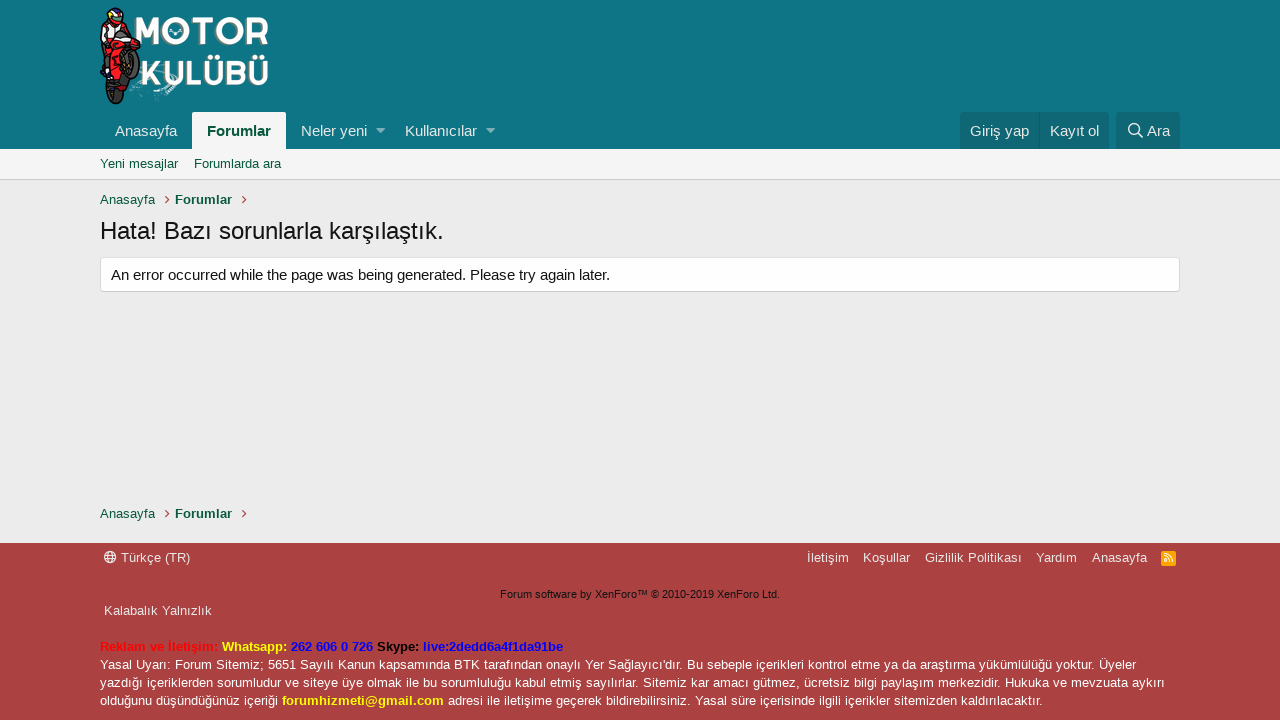

--- FILE ---
content_type: text/html; charset=utf-8
request_url: https://motorkulubu.com/threads/telefon-tutucu-alabirsiniz.17747/
body_size: 8052
content:
<!DOCTYPE html>
<html id="XF" lang="tr-TR" dir="LTR"
	data-app="public"
	data-template="error"
	data-container-key="node-120"
	data-content-key=""
	data-logged-in="false"
	data-cookie-prefix="xf_"
	class="has-no-js template-error"
	>
<head>
	<meta charset="utf-8" />
	<meta http-equiv="X-UA-Compatible" content="IE=Edge" />
	<meta name="viewport" content="width=device-width, initial-scale=1, viewport-fit=cover">

	
	
	

	<title>Hata! Bazı sorunlarla karşılaştık. | Motor Kulübü Forum</title>

	

	
		
	
	
	<meta property="og:site_name" content="Motor Kulübü Forum" />


	
	
		
	
	
	<meta property="og:type" content="website" />


	
	
		
	
	
	
		<meta property="og:title" content="Hata! Bazı sorunlarla karşılaştık." />
		<meta property="twitter:title" content="Hata! Bazı sorunlarla karşılaştık." />
	


	
	
	
		
	
	
	<meta property="og:url" content="https://motorkulubu.com/threads/telefon-tutucu-alabirsiniz.17747/" />


	
	

	
		<meta name="theme-color" content="#0e7587" />
	

	
	

	
	<link rel="preload" href="/styles/fonts/fa/fa-regular-400.woff2" as="font" type="font/woff2" crossorigin="anonymous" />


	<link rel="preload" href="/styles/fonts/fa/fa-solid-900.woff2" as="font" type="font/woff2" crossorigin="anonymous" />


<link rel="preload" href="/styles/fonts/fa/fa-brands-400.woff2" as="font" type="font/woff2" crossorigin="anonymous" />

	<link rel="stylesheet" href="/css.php?css=public%3Anormalize.css%2Cpublic%3Acore.less%2Cpublic%3Aapp.less&amp;s=1&amp;l=2&amp;d=1767818436&amp;k=3f9d7e6985fdd1205e62233e2f7cccbcb2c3de21" />

	<link rel="stylesheet" href="/css.php?css=public%3Aextra.less&amp;s=1&amp;l=2&amp;d=1767818436&amp;k=09b20430da8016e3c3465e425d150f5b9bc91be3" />

	
		<script src="/js/xf/preamble.min.js?_v=2951ced1"></script>
	


	
		<link rel="icon" type="image/png" href="https://motorkulubu.com/styles/klasik/basic/motor.png" sizes="32x32" />
	
	
	
</head>
<body data-template="error">

<div class="p-pageWrapper" id="top">



<header class="p-header" id="header">
	<div class="p-header-inner">
		<div class="p-header-content">

			<div class="p-header-logo p-header-logo--image">
				<a href="https://motorkulubu.com">
					<img src="/styles/klasik/basic/motor.png"
						alt="Motor Kulübü Forum"
						 />
				</a>
			</div>

			
		</div>
	</div>
</header>





	<div class="p-navSticky p-navSticky--primary" data-xf-init="sticky-header">
		
	<nav class="p-nav">
		<div class="p-nav-inner">
			<a class="p-nav-menuTrigger" data-xf-click="off-canvas" data-menu=".js-headerOffCanvasMenu" role="button" tabindex="0">
				<i aria-hidden="true"></i>
				<span class="p-nav-menuText">Menü</span>
			</a>

			<div class="p-nav-smallLogo">
				<a href="https://motorkulubu.com">
					<img src="/styles/klasik/basic/motor.png"
						alt="Motor Kulübü Forum"
					 />
				</a>
			</div>

			<div class="p-nav-scroller hScroller" data-xf-init="h-scroller" data-auto-scroll=".p-navEl.is-selected">
				<div class="hScroller-scroll">
					<ul class="p-nav-list js-offCanvasNavSource">
					
						<li>
							
	<div class="p-navEl " >
		

			
	
	<a href="https://motorkulubu.com"
		class="p-navEl-link "
		
		data-xf-key="1"
		data-nav-id="home">Anasayfa</a>


			

		
		
	</div>

						</li>
					
						<li>
							
	<div class="p-navEl is-selected" data-has-children="true">
		

			
	
	<a href="/"
		class="p-navEl-link p-navEl-link--splitMenu "
		
		
		data-nav-id="forums">Forumlar</a>


			<a data-xf-key="2"
				data-xf-click="menu"
				data-menu-pos-ref="< .p-navEl"
				class="p-navEl-splitTrigger"
				role="button"
				tabindex="0"
				aria-label="Toggle expanded"
				aria-expanded="false"
				aria-haspopup="true"></a>

		
		
			<div class="menu menu--structural" data-menu="menu" aria-hidden="true">
				<div class="menu-content">
					
						
	
	
	<a href="/whats-new/posts/"
		class="menu-linkRow u-indentDepth0 js-offCanvasCopy "
		
		
		data-nav-id="newPosts">Yeni mesajlar</a>

	

					
						
	
	
	<a href="/search/?type=post"
		class="menu-linkRow u-indentDepth0 js-offCanvasCopy "
		
		
		data-nav-id="searchForums">Forumlarda ara</a>

	

					
				</div>
			</div>
		
	</div>

						</li>
					
						<li>
							
	<div class="p-navEl " data-has-children="true">
		

			
	
	<a href="/whats-new/"
		class="p-navEl-link p-navEl-link--splitMenu "
		
		
		data-nav-id="whatsNew">Neler yeni</a>


			<a data-xf-key="3"
				data-xf-click="menu"
				data-menu-pos-ref="< .p-navEl"
				class="p-navEl-splitTrigger"
				role="button"
				tabindex="0"
				aria-label="Toggle expanded"
				aria-expanded="false"
				aria-haspopup="true"></a>

		
		
			<div class="menu menu--structural" data-menu="menu" aria-hidden="true">
				<div class="menu-content">
					
						
	
	
	<a href="/whats-new/posts/"
		class="menu-linkRow u-indentDepth0 js-offCanvasCopy "
		 rel="nofollow"
		
		data-nav-id="whatsNewPosts">Yeni mesajlar</a>

	

					
						
	
	
	<a href="/whats-new/profile-posts/"
		class="menu-linkRow u-indentDepth0 js-offCanvasCopy "
		 rel="nofollow"
		
		data-nav-id="whatsNewProfilePosts">Yeni profil mesajları</a>

	

					
						
	
	
	<a href="/whats-new/latest-activity"
		class="menu-linkRow u-indentDepth0 js-offCanvasCopy "
		 rel="nofollow"
		
		data-nav-id="latestActivity">Son aktiviteler</a>

	

					
				</div>
			</div>
		
	</div>

						</li>
					
						<li>
							
	<div class="p-navEl " data-has-children="true">
		

			
	
	<a href="/members/"
		class="p-navEl-link p-navEl-link--splitMenu "
		
		
		data-nav-id="members">Kullanıcılar</a>


			<a data-xf-key="4"
				data-xf-click="menu"
				data-menu-pos-ref="< .p-navEl"
				class="p-navEl-splitTrigger"
				role="button"
				tabindex="0"
				aria-label="Toggle expanded"
				aria-expanded="false"
				aria-haspopup="true"></a>

		
		
			<div class="menu menu--structural" data-menu="menu" aria-hidden="true">
				<div class="menu-content">
					
						
	
	
	<a href="/online/"
		class="menu-linkRow u-indentDepth0 js-offCanvasCopy "
		
		
		data-nav-id="currentVisitors">Şu anki ziyaretçiler</a>

	

					
						
	
	
	<a href="/whats-new/profile-posts/"
		class="menu-linkRow u-indentDepth0 js-offCanvasCopy "
		 rel="nofollow"
		
		data-nav-id="newProfilePosts">Yeni profil mesajları</a>

	

					
						
	
	
	<a href="/search/?type=profile_post"
		class="menu-linkRow u-indentDepth0 js-offCanvasCopy "
		
		
		data-nav-id="searchProfilePosts">Profil mesajlarında ara</a>

	

					
				</div>
			</div>
		
	</div>

						</li>
					
					</ul>
				</div>
			</div>

			<div class="p-nav-opposite">
				<div class="p-navgroup p-account p-navgroup--guest">
					
						<a href="/login/" class="p-navgroup-link p-navgroup-link--textual p-navgroup-link--logIn"
							data-xf-click="overlay" data-follow-redirects="on">
							<span class="p-navgroup-linkText">Giriş yap</span>
						</a>
						
							<a href="/register/" class="p-navgroup-link p-navgroup-link--textual p-navgroup-link--register"
								data-xf-click="overlay" data-follow-redirects="on">
								<span class="p-navgroup-linkText">Kayıt ol</span>
							</a>
						
					
				</div>

				<div class="p-navgroup p-discovery">
					<a href="/whats-new/"
						class="p-navgroup-link p-navgroup-link--iconic p-navgroup-link--whatsnew"
						aria-label="Neler yeni"
						title="Neler yeni">
						<i aria-hidden="true"></i>
						<span class="p-navgroup-linkText">Neler yeni</span>
					</a>

					
						<a href="/search/"
							class="p-navgroup-link p-navgroup-link--iconic p-navgroup-link--search"
							data-xf-click="menu"
							data-xf-key="/"
							aria-label="Ara"
							aria-expanded="false"
							aria-haspopup="true"
							title="Ara">
							<i aria-hidden="true"></i>
							<span class="p-navgroup-linkText">Ara</span>
						</a>
						<div class="menu menu--structural menu--wide" data-menu="menu" aria-hidden="true">
							<form action="/search/search" method="post"
								class="menu-content"
								data-xf-init="quick-search">

								<h3 class="menu-header">Ara</h3>
								
								<div class="menu-row">
									
										<input type="text" class="input" name="keywords" placeholder="Ara…" aria-label="Ara" data-menu-autofocus="true" />
									
								</div>

								
								<div class="menu-row">
									<label class="iconic"><input type="checkbox"  name="c[title_only]" value="1" /><i aria-hidden="true"></i><span class="iconic-label">Sadece başlıkları ara</span></label>

								</div>
								
								<div class="menu-row">
									<div class="inputGroup">
										<span class="inputGroup-text" id="ctrl_search_menu_by_member">Kullanıcı:</span>
										<input type="text" class="input" name="c[users]" data-xf-init="auto-complete" placeholder="Üye" aria-labelledby="ctrl_search_menu_by_member" />
									</div>
								</div>
								<div class="menu-footer">
									<span class="menu-footer-controls">
										<button type="submit" class="button--primary button button--icon button--icon--search"><span class="button-text">Ara</span></button>
										<a href="/search/" class="button"><span class="button-text">Gelişmiş Arama…</span></a>
									</span>
								</div>

								<input type="hidden" name="_xfToken" value="1769105596,a095088d4b71715cdbe3d834e9056d95" />
							</form>
						</div>
					
				</div>
			</div>
		</div>
	</nav>

	</div>
	
	
		<div class="p-sectionLinks">
			<div class="p-sectionLinks-inner hScroller" data-xf-init="h-scroller">
				<div class="hScroller-scroll">
					<ul class="p-sectionLinks-list">
					
						<li>
							
	<div class="p-navEl " >
		

			
	
	<a href="/whats-new/posts/"
		class="p-navEl-link "
		
		data-xf-key="alt+1"
		data-nav-id="newPosts">Yeni mesajlar</a>


			

		
		
	</div>

						</li>
					
						<li>
							
	<div class="p-navEl " >
		

			
	
	<a href="/search/?type=post"
		class="p-navEl-link "
		
		data-xf-key="alt+2"
		data-nav-id="searchForums">Forumlarda ara</a>


			

		
		
	</div>

						</li>
					
					</ul>
				</div>
			</div>
		</div>
	



<div class="offCanvasMenu offCanvasMenu--nav js-headerOffCanvasMenu" data-menu="menu" aria-hidden="true" data-ocm-builder="navigation">
	<div class="offCanvasMenu-backdrop" data-menu-close="true"></div>
	<div class="offCanvasMenu-content">
		<div class="offCanvasMenu-header">
			Menü
			<a class="offCanvasMenu-closer" data-menu-close="true" role="button" tabindex="0" aria-label="Kapat"></a>
		</div>
		
			<div class="p-offCanvasRegisterLink">
				<div class="offCanvasMenu-linkHolder">
					<a href="/login/" class="offCanvasMenu-link" data-xf-click="overlay" data-menu-close="true">
						Giriş yap
					</a>
				</div>
				<hr class="offCanvasMenu-separator" />
				
					<div class="offCanvasMenu-linkHolder">
						<a href="/register/" class="offCanvasMenu-link" data-xf-click="overlay" data-menu-close="true">
							Kayıt ol
						</a>
					</div>
					<hr class="offCanvasMenu-separator" />
				
			</div>
		
		<div class="js-offCanvasNavTarget"></div>
	</div>
</div>

<div class="p-body">
	<div class="p-body-inner">
		<!--XF:EXTRA_OUTPUT-->

		

		

		
		
	
		<ul class="p-breadcrumbs "
			itemscope itemtype="https://schema.org/BreadcrumbList">
		
			

			
			
				
				
	<li itemprop="itemListElement" itemscope itemtype="https://schema.org/ListItem">
		<a href="https://motorkulubu.com" itemprop="item">
			<span itemprop="name">Anasayfa</span>
		</a>
		<meta itemprop="position" content="1" />
	</li>

			

			
				
				
	<li itemprop="itemListElement" itemscope itemtype="https://schema.org/ListItem">
		<a href="/" itemprop="item">
			<span itemprop="name">Forumlar</span>
		</a>
		<meta itemprop="position" content="2" />
	</li>

			
			

		
		</ul>
	

		

		
	<noscript><div class="blockMessage blockMessage--important blockMessage--iconic u-noJsOnly">JavaScript devre dışı. Daha iyi bir deneyim için, önce lütfen tarayıcınızda JavaScript'i etkinleştirin.</div></noscript>

		
	<!--[if lt IE 9]><div class="blockMessage blockMessage&#45;&#45;important blockMessage&#45;&#45;iconic">Çok eski bir web tarayıcısı kullanıyorsunuz. Bu veya diğer siteleri görüntülemekte sorunlar yaşayabilirsiniz..<br />Tarayıcınızı güncellemeli veya <a href="https://www.google.com/chrome/browser/" target="_blank">alternatif bir tarayıcı</a> kullanmalısınız.</div><![endif]-->


		
			<div class="p-body-header">
			
				
					<div class="p-title ">
					
						
							<h1 class="p-title-value">Hata! Bazı sorunlarla karşılaştık.</h1>
						
						
					
					</div>
				

				
			
			</div>
		

		<div class="p-body-main  ">
			

			<div class="p-body-content">
				
				<div class="p-body-pageContent">

<div class="blockMessage">
	
		An error occurred while the page was being generated. Please try again later.
	
</div></div>
				
			</div>

			
		</div>

		
		
	
		<ul class="p-breadcrumbs p-breadcrumbs--bottom"
			itemscope itemtype="https://schema.org/BreadcrumbList">
		
			

			
			
				
				
	<li itemprop="itemListElement" itemscope itemtype="https://schema.org/ListItem">
		<a href="https://motorkulubu.com" itemprop="item">
			<span itemprop="name">Anasayfa</span>
		</a>
		<meta itemprop="position" content="1" />
	</li>

			

			
				
				
	<li itemprop="itemListElement" itemscope itemtype="https://schema.org/ListItem">
		<a href="/" itemprop="item">
			<span itemprop="name">Forumlar</span>
		</a>
		<meta itemprop="position" content="2" />
	</li>

			
			

		
		</ul>
	

		
	</div>
</div>

<footer class="p-footer" id="footer">
	<div class="p-footer-inner">
<div style="display:none">
<a href="https://www.atasehirescortlari.com" title="ataşehir escort">ataşehir escort</a>
<a href="http://maltepeokul.com/ad-category/maltepe-escort/" title="maltepe escort">maltepe escort</a>
<a href="http://maltepeokul.com/ad-category/atasehir-escort/" title="ataşehir escort">ataşehir escort</a>
<a href="https://www.onlydesiporn.com/video/4028/telugu-aunty-hard-sex-in-shower-desi-porn-videos/" title="Telugu aunty Hard sex in Shower desi porn videos">Telugu aunty Hard sex in Shower desi porn videos</a>
<a href="https://www.desitelugusex.com/video/1272/homely-hyderabad-housewife-hot-sex-with-neighbour/" title="Homely hyderabad housewife hot sex with neighbour">Homely hyderabad housewife hot sex with neighbour</a>
<a href="https://www.apornvideo.com/video/7164/xxx-sexy-petite-blondie-teen-girl-rides-bbc/" title="Xxx Sexy Petite blondie teen girl rides bbc">Xxx Sexy Petite blondie teen girl rides bbc</a>
		</div>
		<div class="p-footer-row">
			
				<div class="p-footer-row-main">
							<ul class="p-footer-linkList">
					
						
						
							<li><a href="/misc/language" data-xf-click="overlay"
								data-xf-init="tooltip" title="Dil seçici" rel="nofollow">
								<i class="fa--xf far fa-globe" aria-hidden="true"></i> Türkçe (TR)</a></li>
						
					
					</ul>
				</div>	
			
			<div class="p-footer-row-opposite">
				<ul class="p-footer-linkList">
					
						
							<li><a href="/misc/contact/" data-xf-click="overlay">İletişim</a></li>
						
					

					
						<li><a href="/help/terms/">Koşullar</a></li>
					

					
						<li><a href="/help/privacy-policy/">Gizlilik Politikası</a></li>
					

					
						<li><a href="/help/">Yardım</a></li>
					

					
						<li><a href="https://motorkulubu.com">Anasayfa</a></li>
					

					<li><a href="/forums/-/index.rss" target="_blank" class="p-footer-rssLink" title="RSS"><span aria-hidden="true"><i class="fa--xf far fa-rss" aria-hidden="true"></i><span class="u-srOnly">RSS</span></span></a></li>
				</ul>
			</div>
		</div>

		
			<div class="p-footer-copyright">
			
				<a href="https://xenforo.com" class="u-concealed" dir="ltr" target="_blank">Forum software by XenForo&trade; <span class="copyright">&copy; 2010-2019 XenForo Ltd.</span></a>
				
			
			</div>
		

		
<div class="md-xf-url-list"><ul class="p-footer-linkList md-xf-url-list"><li><a href="https://kalabalikyalnizlik.com/">Kalabalık Yalnızlık</a></li></ul><ul class="md-xf-url-hidden" style="display: none;"><li><a href="http://toopla.com/" title="beylikdüzü escort">beylikdüzü escort</a></li><li><a href="https://elexbetgiris.org/">elexbet</a></li><li><a href="http://www.aduzav.com/" title="mecidiyeköy escort">mecidiyeköy escort</a></li><li><a href="https://sweetbonanzaoyna1.com/" title="sweet bonanza demo oyna" rel="dofollow">sweet bonanza demo oyna</a></li><li><a href="https://tucsoninternationalacademy.com/" title="deneme bonusu veren siteler">deneme bonusu veren siteler</a></li><li><a href="https://betexper.live/">betexper</a></li><li><a href="https://hiltonbeta.com/">hiltonbet giriş</a></li><li><a href="http://blackmoth.org/" title="esenyurt escort">esenyurt escort</a></li><li><a href="https://www.sehirfirsati.com.tr/" title="Kartal Escort">Kartal Escort</a></li><li><a title="luckyraja.com" href="https://www.luckyraja.com/">luckyraja.com</a></li><li><a rel="dofollow" href="https://sislioto.com" title="şişli escort" target="_blank"><strong>şişli escort</strong></a></li><li><a href="http://www.lithree.com/" title="avcılar escort">avcılar escort</a></li><li><a href="http://www.istanbulviva.com/" title="şişli escort">şişli escort</a></li><li><a href="http://www.meyvidal.com/" title="avrupa yakası escort">avrupa yakası escort</a></li><li><a rel="dofollow" href="https://mecidiyekoymarka.com" title="mecidiyeköy escort" target="_blank">mecidiyeköy escort</a></li><li><a href="http://www.oclamor.com/" title="halkalı escort">halkalı escort</a></li><li><a href="https://www.umraniyetip.net/anadolu-yakasi/">anadolu yakası escort</a></li><li><a href="https://pendik.net/">escort pendik</a></li><li><a href="http://www.umraniyeescorts.com/">çekmeköy escort bayanlar</a></li><li><a href="https://bleusushiphilly.com" title="deneme bonusu veren siteler">deneme bonusu veren siteler</a></li><li><a href="https://www.hothindisex.com/video/5096/xxx-desi-teen-sister-enjoying-the-doggystyle-xxx-videos/" title="Xxx Desi teen sister enjoying the doggystyle xxx videos">Xxx Desi teen sister enjoying the doggystyle xxx videos</a></li><li><a href="https://www.desixxxhindi.com/video/1452/bangladeshi-school-girl-fucked-by-new-boyfriend/" title="Bangladeshi School Girl Fucked By New Boyfriend">Bangladeshi School Girl Fucked By New Boyfriend</a></li><li><a href="https://www.bitesbubblesandjazz.com" title="deneme bonusu veren siteler">deneme bonusu veren siteler</a></li><li><a href="ttps://www.saplingcorp.com" title="deneme bonusu veren siteler">deneme bonusu veren siteler</a></li><li><a href="https://www.anjanatech.com/" title="bursa escort" rel="dofollow">bursa escort</a></li><li><a href="https://monroewelding.com/" title="ataşehir escort" rel="dofollow">ataşehir escort</a></li><li><a href="https://www.happyandharried.com/">Deneme Bonusu Veren Siteler</a></li><li><a href="https://kurdmaxpepule.tv/">vd casino</a></li><li><a href="https://kartalclub.com/category/tuzla-escort" target="_blank" title="Tuzla Escort">Tuzla Escort</a></li><li><a href="https://theetiquetteconsultant.com" title="deneme bonusu veren siteler">deneme bonusu veren siteler</a></li><li><a href="https://impulsetek.com/" title="bursa escort" rel="dofollow">bursa escort</a></li><li><a href="https://crawdaddyskitchen.com" title="deneme bonusu veren siteler">deneme bonusu veren siteler</a></li><li><a href="https://betci.bet/">betci</a></li><li><a href="https://www.yapstategov.org/" title="grandpashabet">grandpashabet</a></li><li><a href="https://eteckh.com/" title="ataşehir escort" rel="dofollow">ataşehir escort</a></li><li><a href="4x4dorogi.net">https://4x4dorogi.net/</a></li><li><a href="https://betexper.ai/">https://betexper.ai/</a></li><li><a href="https://www.betexper.blog/">https://www.betexper.blog/</a></li><li><a href="https://dongythaytoan.org/">ilbet giriş sitesi</a></li><li><a href="https://mobiloda.net/">vdcasino güncel giriş</a></li><li><a href="https://vdcasino.online/">vdcasino güncel giriş</a></li><li><a href="https://vd.casino/">vdcasino sorunsuz giriş</a></li><li><a href="https://dongythaytoan.org/">ilbet mobil giriş</a></li></ul></div>
		<br/>
			<font color="red"><b>Reklam ve İletişim:</b></font> 
<font color="yellow"><b>Whatsapp:</b></font> <a href="https://wa.me/902626060726" rel="dofollow" title=" 262 606 0 726"><font color="blue"><b> 262 606 0 726</b></font></a>
<font color="black"><b>Skype:</b> <a href="https://join.skype.com/invite/TxgU905X6tEg" rel="dofollow" title="live:2dedd6a4f1da91be"> <font color="blue"><b>live:2dedd6a4f1da91be</b></font></a>
		<br/>	
				
<font color="white">Yasal Uyarı: Forum Sitemiz; 5651 Sayılı Kanun kapsamında BTK tarafından onaylı Yer Sağlayıcı'dır. 
Bu sebeple içerikleri kontrol etme ya da araştırma yükümlülüğü yoktur. Üyeler yazdığı içeriklerden sorumludur ve siteye üye olmak ile bu sorumluluğu kabul etmiş sayılırlar.
Sitemiz kar amacı gütmez, ücretsiz bilgi paylaşım merkezidir.
Hukuka ve mevzuata aykırı olduğunu düşündüğünüz içeriği <a href="/cdn-cgi/l/email-protection#9cfaf3eee9f1f4f5e6f1f9e8f5dcfbf1fdf5f0b2fff3f1" rel="dofollow" title="forumhizmeti@gmail.com"><font color="yellow"><b><span class="__cf_email__" data-cfemail="44222b3631292c2d3e2921302d042329252d286a272b29">[email&#160;protected]</span></b></font></a> adresi ile iletişime geçerek bildirebilirsiniz. Yasal süre içerisinde ilgili içerikler sitemizden kaldırılacaktır.
<div style="display:none">

</div>		
		
							
	</div>
</footer>

</div> <!-- closing p-pageWrapper -->

<div class="u-bottomFixer js-bottomFixTarget">
	
	
</div>


	<div class="u-scrollButtons js-scrollButtons" data-trigger-type="up">
		<a href="#top" class="button--scroll button" data-xf-click="scroll-to"><span class="button-text"><i class="fa--xf far fa-arrow-up" aria-hidden="true"></i><span class="u-srOnly">Üst</span></span></a>
		
	</div>



	<script data-cfasync="false" src="/cdn-cgi/scripts/5c5dd728/cloudflare-static/email-decode.min.js"></script><script src="/js/vendor/jquery/jquery-3.3.1.min.js?_v=2951ced1"></script>
	<script src="/js/vendor/vendor-compiled.js?_v=2951ced1"></script>
	<script src="/js/xf/core-compiled.js?_v=2951ced1"></script>
	
	<script>
		jQuery.extend(true, XF.config, {
			// 
			userId: 0,
			enablePush: false,
			pushAppServerKey: '',
			url: {
				fullBase: 'https://motorkulubu.com/',
				basePath: '/',
				css: '/css.php?css=__SENTINEL__&s=1&l=2&d=1767818436',
				keepAlive: '/login/keep-alive'
			},
			cookie: {
				path: '/',
				domain: '',
				prefix: 'xf_',
				secure: true
			},
			csrf: '1769105596,a095088d4b71715cdbe3d834e9056d95',
			js: {},
			css: {"public:extra.less":true},
			time: {
				now: 1769105596,
				today: 1769032800,
				todayDow: 4
			},
			borderSizeFeature: '3px',
			fontAwesomeWeight: 'r',
			enableRtnProtect: true,
			enableFormSubmitSticky: true,
			uploadMaxFilesize: 2097152,
			allowedVideoExtensions: ["m4v","mov","mp4","mp4v","mpeg","mpg","ogv","webm"],
			shortcodeToEmoji: true,
			visitorCounts: {
				conversations_unread: '0',
				alerts_unread: '0',
				total_unread: '0',
				title_count: true,
				icon_indicator: true
			},
			jsState: {},
			publicMetadataLogoUrl: '',
			publicPushBadgeUrl: 'https://motorkulubu.com/styles/default/xenforo/bell.png'
		});

		jQuery.extend(XF.phrases, {
			// 
			date_x_at_time_y: "{date} {time}\'de",
			day_x_at_time_y:  "{day} saat {time}\'de",
			yesterday_at_x:   "Dün {time} da",
			x_minutes_ago:    "{minutes} dakika önce",
			one_minute_ago:   "1 dakika önce",
			a_moment_ago:     "Az önce",
			today_at_x:       "Bugün {time}",
			in_a_moment:      "Birazdan",
			in_a_minute:      "Bir dakika içinde",
			in_x_minutes:     "{minutes} dakika sonra",
			later_today_at_x: "Later today at {time}",
			tomorrow_at_x:    "Yarın {time} \'da",

			day0: "Pazar",
			day1: "Pazartesi",
			day2: "Salı",
			day3: "Çarşamba",
			day4: "Perşembe",
			day5: "Cuma",
			day6: "Cumartesi",

			dayShort0: "Pazar",
			dayShort1: "Pzrts",
			dayShort2: "Salı",
			dayShort3: "Çrşb",
			dayShort4: "Prşb",
			dayShort5: "Cuma",
			dayShort6: "Cmrts",

			month0: "Ocak",
			month1: "Şubat",
			month2: "Mart",
			month3: "Nisan",
			month4: "Mayıs",
			month5: "Haziran",
			month6: "Temmuz",
			month7: "Ağustos",
			month8: "Eylül",
			month9: "Ekim",
			month10: "Kasım",
			month11: "Aralık",

			active_user_changed_reload_page: "Aktif kullanıcı değişti. Tarayıcı sayfanızı yenileyerek yeni aktif sisteme geçebilirisiniz.",
			server_did_not_respond_in_time_try_again: "Sunucu zamanında yanıt vermedi. Tekrar deneyin.",
			oops_we_ran_into_some_problems: "Hata! Bazı sorunlarla karşılaştık.",
			oops_we_ran_into_some_problems_more_details_console: "Hata! Bazı sorunlarla karşılaştık.Lütfen daha sonra tekrar deneyiniz.Sorun kullandığınız tarayıcısından kaynaklıda olabilir.",
			file_too_large_to_upload: "Dosya yüklenemeyecek kadar büyük.",
			uploaded_file_is_too_large_for_server_to_process: "Yüklemeye çalıştığınız dosya sunucunun işlemesi için çok büyük.",
			files_being_uploaded_are_you_sure: "Dosyalar hala yükleniyor. Bu formu göndermek istediğinizden emin misiniz?",
			attach: "Dosya ekle",
			rich_text_box: "Zengin metin kutusu",
			close: "Kapat",
			link_copied_to_clipboard: "Bağlantı panoya kopyalandı.",
			text_copied_to_clipboard: "Metin panoya kopyalandı.",
			loading: "Yükleniyor…",

			processing: "İşleminiz yapılıyor",
			'processing...': "İşleminiz yapılıyor…",

			showing_x_of_y_items: "{total} öğenin {count} tanesi gösteriliyor",
			showing_all_items: "Tüm öğeler gösteriliyor",
			no_items_to_display: "Görüntülenecek öğe yok",

			push_enable_notification_title: "Push notifications enabled successfully at Motor Kulübü Forum",
			push_enable_notification_body: "Thank you for enabling push notifications!"
		});
	</script>

	<form style="display:none" hidden="hidden">
		<input type="text" name="_xfClientLoadTime" value="" id="_xfClientLoadTime" title="_xfClientLoadTime" tabindex="-1" />
	</form>

	



	<script type="text/template" id="xfReactTooltipTemplate">
		<div class="tooltip-content-inner">
			<div class="reactTooltip">
				
					<a href="#" class="reaction reaction--1" data-reaction-id="1"><i aria-hidden="true"></i><img src="[data-uri]" class="reaction-sprite js-reaction" alt="Like" title="Like" data-xf-init="tooltip" /></a>
				
					<a href="#" class="reaction reaction--2" data-reaction-id="2"><i aria-hidden="true"></i><img src="[data-uri]" class="reaction-sprite js-reaction" alt="Love" title="Love" data-xf-init="tooltip" /></a>
				
					<a href="#" class="reaction reaction--3" data-reaction-id="3"><i aria-hidden="true"></i><img src="[data-uri]" class="reaction-sprite js-reaction" alt="Haha" title="Haha" data-xf-init="tooltip" /></a>
				
					<a href="#" class="reaction reaction--4" data-reaction-id="4"><i aria-hidden="true"></i><img src="[data-uri]" class="reaction-sprite js-reaction" alt="Wow" title="Wow" data-xf-init="tooltip" /></a>
				
					<a href="#" class="reaction reaction--5" data-reaction-id="5"><i aria-hidden="true"></i><img src="[data-uri]" class="reaction-sprite js-reaction" alt="Sad" title="Sad" data-xf-init="tooltip" /></a>
				
					<a href="#" class="reaction reaction--6" data-reaction-id="6"><i aria-hidden="true"></i><img src="[data-uri]" class="reaction-sprite js-reaction" alt="Angry" title="Angry" data-xf-init="tooltip" /></a>
				
			</div>
		</div>
	</script>




<script defer src="https://static.cloudflareinsights.com/beacon.min.js/vcd15cbe7772f49c399c6a5babf22c1241717689176015" integrity="sha512-ZpsOmlRQV6y907TI0dKBHq9Md29nnaEIPlkf84rnaERnq6zvWvPUqr2ft8M1aS28oN72PdrCzSjY4U6VaAw1EQ==" data-cf-beacon='{"version":"2024.11.0","token":"ca6a26b878e747afb7855e26c10b6b7a","r":1,"server_timing":{"name":{"cfCacheStatus":true,"cfEdge":true,"cfExtPri":true,"cfL4":true,"cfOrigin":true,"cfSpeedBrain":true},"location_startswith":null}}' crossorigin="anonymous"></script>
</body>
</html>









